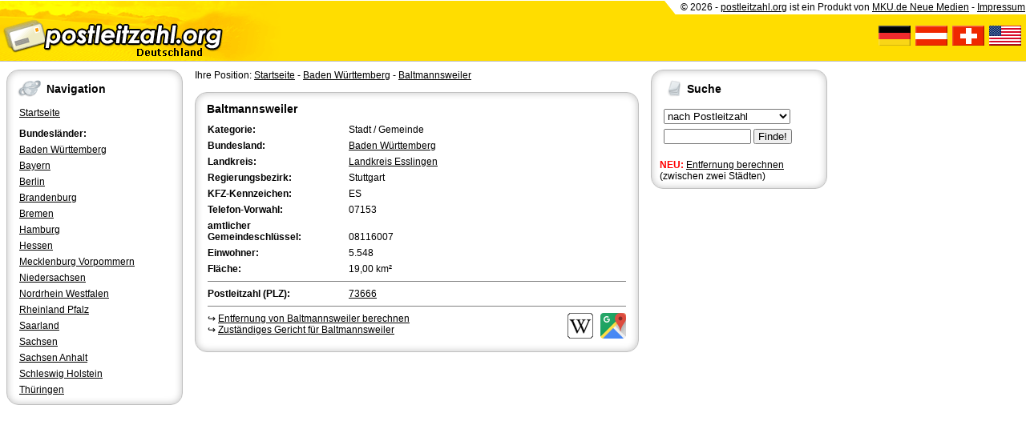

--- FILE ---
content_type: text/html; charset=utf-8
request_url: https://www.postleitzahl.org/baden_w%C3%BCrttemberg/baltmannsweiler/
body_size: 3818
content:
<!DOCTYPE html>
<html lang="de-DE">
<head>
	<title>Postleitzahl Baltmannsweiler - Baden Württemberg (PLZ Deutschland)</title>
	<meta name="keywords" content="Baden Württemberg, Baltmannsweiler, 73666, postleitzahl, postleitzahlen, plz, vorwahl, kennzeichen, Deutschland">
	<meta name="description" content="Postleitzahl &#9993; Baltmannsweiler in Baden Württemberg &#10148; PLZ mit Karte und weiteren Informationen &#10004; Einfach, schnell und kostenlos (73666)">
	<meta name="viewport" content="width=device-width, initial-scale=1.0">
	<link href="https://www.postleitzahl.org/images/print.css" rel="stylesheet" type="text/css" media="print">
	<link href="https://www.postleitzahl.org/images/screen.css" rel="stylesheet" type="text/css" media="screen">
	<script type="text/javascript" src="https://www.postleitzahl.org/images/standard.js"></script>
	<script type="application/ld+json">
		{
			"@context": "http://schema.org",
			"@type": "WebSite",
			"url": "https://www.postleitzahl.org",
			"potentialAction": {
				"@type": "SearchAction",
				"target": "https://www.postleitzahl.org/suche.html?string={search_term_string}",
				"query-input": "required name=search_term_string"
			}
		}
	</script>
</head>

<body>

<header><div id="header">
	<div class="left">
		<div class="mobil">
			<a href="javascript:menu();"><img src="/images/plz-de-m.gif" alt="Navigation"></a>
		</div>
		<div class="desktop">
			<a href="https://www.postleitzahl.org"><img src="/images/plz-de.gif" alt="Startseite"></a>
		</div>
	</div>
	<div class="right desktop">
		<div id="header-banner">
			&copy; 2026 - <a href="https://www.postleitzahl.org" target="_blank">postleitzahl.org</a> ist ein Produkt von <a href="http://www.mku.de" target="_blank">MKU.de Neue Medien</a> - <a href="http://mku.de/impressum/" onclick="return impressum()">Impressum</a>
		</div>
		<div id="header-flags">
			<br>
			<a href="http://www.postleitzahl.org"><img src="/images/icon-flag-germany.gif" alt="Postleitzahlen Deutschland"></a>&nbsp;
			<a href="http://at.postleitzahl.org"><img src="/images/icon-flag-austria.gif" alt="Postleitzahlen Österreich"></a>&nbsp;
			<a href="http://ch.postleitzahl.org"><img src="/images/icon-flag-swiss.gif" alt="Postleitzahlen Schweiz"></a>&nbsp;
			<a href="http://www.zip-area.com"><img src="/images/icon-flag-usa.gif" alt="Postleitzahlen USA"></a>&nbsp;&nbsp;
		</div>
	</div>
	<div class="clear"></div>
</div>

<div id="divider" class="mobil">
	<table class="vcenter"><tr><td>
		<form action="https://www.postleitzahl.org/suche.html" method="GET">
			<b class="big">Suche</b>
			<select name="type">
				<option value="plz">nach PLZ:</option>
				<option value="city">nach Ort:</option>
				<option value="subcity">Ortsteil:</option>
				<option value="kfz">nach KFZ:</option>
				<option value="preselect">Vorwahl:</option>
			</select>
			<input type="text" name="string" value="" size="12"> <input type="submit" name="submit" value=" &raquo; ">
		</form>
	</td></tr></table>
</div></header>

<div class="desktop" style="max-width: 1016px; padding: 0 0 0 0">
</div>

<div id="wrapper">

	<nav><div id="menu">
					<div class="box">
				<div class="title"><img src="/images/icon-box-293.gif" alt="">Navigation</div>
				<ul>
					<li><a href="https://www.postleitzahl.org">Startseite</a></li>
					<li></li>
					<li><b>Bundesländer:</b></li>
				</ul>

				<ul>
									<li><a href="https://www.postleitzahl.org/baden_w%C3%BCrttemberg/">Baden Württemberg</a></li>
									<li><a href="https://www.postleitzahl.org/bayern/">Bayern</a></li>
									<li><a href="https://www.postleitzahl.org/berlin/">Berlin</a></li>
									<li><a href="https://www.postleitzahl.org/brandenburg/">Brandenburg</a></li>
									<li><a href="https://www.postleitzahl.org/bremen/">Bremen</a></li>
									<li><a href="https://www.postleitzahl.org/hamburg/">Hamburg</a></li>
									<li><a href="https://www.postleitzahl.org/hessen/">Hessen</a></li>
									<li><a href="https://www.postleitzahl.org/mecklenburg_vorpommern/">Mecklenburg Vorpommern</a></li>
									<li><a href="https://www.postleitzahl.org/niedersachsen/">Niedersachsen</a></li>
									<li><a href="https://www.postleitzahl.org/nordrhein_westfalen/">Nordrhein Westfalen</a></li>
									<li><a href="https://www.postleitzahl.org/rheinland_pfalz/">Rheinland Pfalz</a></li>
									<li><a href="https://www.postleitzahl.org/saarland/">Saarland</a></li>
									<li><a href="https://www.postleitzahl.org/sachsen/">Sachsen</a></li>
									<li><a href="https://www.postleitzahl.org/sachsen_anhalt/">Sachsen Anhalt</a></li>
									<li><a href="https://www.postleitzahl.org/schleswig_holstein/">Schleswig Holstein</a></li>
									<li><a href="https://www.postleitzahl.org/th%C3%BCringen/">Thüringen</a></li>
								</ul>
			</div>
			</div></nav>

	<aside><div id="info">
					
			<div class="box" >
	<div class="title"><img src="/images/icon-box-278.gif" alt="">Suche</div>
					<form action="https://www.postleitzahl.org/suche.html" method="GET">				
				<table>
					<tr>
						<td>
							<select name="type">
								<option value="plz">nach Postleitzahl&nbsp;&nbsp;&nbsp;&nbsp;&nbsp;&nbsp;&nbsp;&nbsp;</option>
								<option value="city">nach Ortsname</option>
								<option value="subcity">nach Ortsteil</option>
								<option value="kfz">nach KFZ-Kennzeichen</option>
								<option value="preselect">nach Telefon-Vorwahl</option>
							</select>
						</td>
					</tr>
					<tr>
						<td>
							<input type="text" name="string" value="" size="12"> <input type="submit" name="submit" value="&nbsp;Finde!&nbsp;">
						</td>
					</tr>
				</table>
				</form>
				<br><b style="color: red;">NEU:</b> <a href="https://www.postleitzahl.org/entfernung.html">Entfernung berechnen</a> (zwischen zwei Städten)
			
</div>				<br>
			</div></aside>

	<main><div id="content">
				Ihre Position: <a href="https://www.postleitzahl.org/">Startseite</a> - <a href="https://www.postleitzahl.org/baden_w%C3%BCrttemberg/">Baden Württemberg</a> - <a href="https://www.postleitzahl.org/baden_w%C3%BCrttemberg/baltmannsweiler/">Baltmannsweiler</a><br><br>
		<article><div class="box" >
	<div class="title"><h1>Baltmannsweiler</h1></div>
			<table>
			<tr>
				<td style="width: 33%;"><b>Kategorie:</b></td>
				<td style="width: 67%;">Stadt / Gemeinde</td>
			</tr>
			<tr>
				<td><b>Bundesland:</b></td>
				<td><a href="https://www.postleitzahl.org/baden_w%C3%BCrttemberg/">Baden Württemberg</a></td>
			</tr>
							<tr>
					<td><b>Landkreis:</b></td>
					<td><a href="https://kreis.postleitzahl.org/baden_w%C3%BCrttemberg/landkreis_esslingen/">Landkreis Esslingen</a></td>
				</tr>
										<tr>
					<td><b>Regierungsbezirk:</b></td>
					<td>Stuttgart</td>
				</tr>
												<tr>
				<td><b>KFZ-Kennzeichen:</b></td>
				<td>ES</td>
			</tr>
									<tr>
				<td><b>Telefon-Vorwahl:</b></td>
				<td>07153</td>
			</tr>
									<tr>
				<td><b>amtlicher<br>Gemeindeschlüssel:</b></td>
				<td><br>08116007</td>
			</tr>
									<tr>
				<td><b>Einwohner:</b></td>
				<td>5.548</td>
			</tr>
									<tr>
				<td><b>Fläche:</b></td>
				<td>19,00 km&sup2;</td>
			</tr>
						<tr>
				<td colspan="2"><hr></td>
			</tr>
			<tr>
				<td><b>Postleitzahl (PLZ):</b></td>
				<td>
											<a href="https://www.postleitzahl.org/suche.html?type=plz&amp;string=73666" rel="nofollow">73666</a>									</td>
			</tr>
						<tr>
				<td colspan="2"><hr></td>
			</tr>
			<tr>
				<td colspan="2">
					<div class="left">
						&#8618; <a href="https://www.postleitzahl.org/entfernung.html?city=14067">Entfernung von Baltmannsweiler berechnen</a>
						<br>&#8618; <a href="https://gerichtsstand.net/suche/?ort=Baltmannsweiler" target="_blank">Zuständiges Gericht für Baltmannsweiler</a>					</div>
					<div class="right">
						<a href="//de.wikipedia.org/w/index.php?search=Baltmannsweiler" target="_blank"><img src="/images/icon-wikipedia.png" alt="Baltmannsweiler bei Wikipedia"></a>&nbsp;&nbsp;
						<a href="//maps.google.com/?q=Baltmannsweiler,%20Baden%20W%C3%BCrttemberg,%20Deutschland" target="_blank"><img src="/images/google_maps.png" alt="Baltmannsweiler bei Google Maps"></a>
					</div>
					<div class="clear"></div>
				</td>
			</tr>
					</table>
	
</div></article>

<br><script async src="//pagead2.googlesyndication.com/pagead/js/adsbygoogle.js"></script>
<!-- plz-flex -->
<ins class="adsbygoogle"
     style="display:block"
     data-ad-client="ca-pub-9176122611007749"
     data-ad-slot="7157426690"
     data-ad-format="auto"></ins>
<script>
(adsbygoogle = window.adsbygoogle || []).push({});
</script><br>
	<table>
		<tr>
			<td style="text-align: center;">
				<a href="https://www.postleitzahl.org/suche.html?type=coord&amp;string="><img src="/baden_w%C3%BCrttemberg/images/karte_baltmannsweiler.png" style="max-width: 100%;" alt="Karte von Baltmannsweiler" ismap></a>
				<br><br>
				Klicken Sie auf die Karte, um nach Städten im Umkreis zu suchen.
				<br>
				(Sie können die Karte auch in Ihre Internet-Seite <a href="javascript:toggle('toggle-embed');">einbinden</a>.)
			</td>
		</tr>
		<tr>
			<td><div id="toggle-embed" class="toggle"><br>Fügen Sie in den HTML-Code Ihrer Seite einfach folgenden Code ein:<br><div contenteditable="true" style="border: 1px solid black; padding: 4px; margin: 2px;">&lt;a href=&quot;https://www.postleitzahl.org/baden_w%C3%BCrttemberg/baltmannsweiler/&quot; target=&quot;_blank&quot;&gt;&lt;img src=&quot;https://www.postleitzahl.org/baden_w%C3%BCrttemberg/images/karte_baltmannsweiler.png&quot; alt=&quot;Baltmannsweiler&quot;&gt;&lt;/a&gt;</div></div></td>
		</tr>
	</table>

<br><script async src="//pagead2.googlesyndication.com/pagead/js/adsbygoogle.js"></script>
<!-- plz-flex2 -->
<ins class="adsbygoogle"
     style="display:block"
     data-ad-client="ca-pub-9176122611007749"
     data-ad-slot="1652826298"
     data-ad-format="auto"></ins>
<script>
(adsbygoogle = window.adsbygoogle || []).push({});
</script><br>
			<section><table>
			<tr>
				<td colspan="2">
					<h2>Ortsteile von <a href="https://www.postleitzahl.org/baden_w%C3%BCrttemberg/baltmannsweiler/">Baltmannsweiler</a></h2>
					<hr>
				</td>
			</tr>
			<tr>
					<td style="width: 50%;"><a href="https://www.postleitzahl.org/baden_w%C3%BCrttemberg/baltmannsweiler/hohengehren/">Hohengehren</a></td>
														</tr>
		</table></section>
	
			<section><table>
			<tr>
				<td colspan="2">
					<h2>Städte im Umkreis von <a href="https://www.postleitzahl.org/baden_w%C3%BCrttemberg/baltmannsweiler/">Baltmannsweiler</a></h2>
					<hr>
				</td>
			</tr>
			<tr>
					<td style="width: 50%;"><a href="https://www.postleitzahl.org/baden_w%C3%BCrttemberg/denkendorf/">Denkendorf</a> (11.25 km)</td>
														<td style="width: 50%;"><a href="https://www.postleitzahl.org/baden_w%C3%BCrttemberg/kernen_im_remstal/">Kernen im Remstal</a> (10.2 km)</td>
										</tr><tr>
								<td style="width: 50%;"><a href="https://www.postleitzahl.org/baden_w%C3%BCrttemberg/n%C3%BCrtingen/">Nürtingen</a> (13.32 km)</td>
														<td style="width: 50%;"><a href="https://www.postleitzahl.org/baden_w%C3%BCrttemberg/frickenhausen/">Frickenhausen</a> (16.9 km)</td>
										</tr><tr>
								<td style="width: 50%;"><a href="https://www.postleitzahl.org/baden_w%C3%BCrttemberg/korb/">Korb</a> (13.78 km)</td>
														<td style="width: 50%;"><a href="https://www.postleitzahl.org/baden_w%C3%BCrttemberg/k%C3%B6ngen/">Köngen</a> (8.26 km)</td>
										</tr><tr>
								<td style="width: 50%;"><a href="https://www.postleitzahl.org/baden_w%C3%BCrttemberg/oberboihingen/">Oberboihingen</a> (11.1 km)</td>
														<td style="width: 50%;"><a href="https://www.postleitzahl.org/baden_w%C3%BCrttemberg/unterensingen/">Unterensingen</a> (9.6 km)</td>
										</tr><tr>
								<td style="width: 50%;"><a href="https://www.postleitzahl.org/baden_w%C3%BCrttemberg/aichwald/">Aichwald</a> (6.14 km)</td>
														<td style="width: 50%;"><a href="https://www.postleitzahl.org/baden_w%C3%BCrttemberg/altbach/">Altbach</a> (4.89 km)</td>
										</tr><tr>
								<td style="width: 50%;"><a href="https://www.postleitzahl.org/baden_w%C3%BCrttemberg/deizisau/">Deizisau</a> (5.23 km)</td>
														<td style="width: 50%;"><a href="https://www.postleitzahl.org/baden_w%C3%BCrttemberg/weinstadt/">Weinstadt</a> (10.48 km)</td>
										</tr><tr>
								<td style="width: 50%;"><a href="https://www.postleitzahl.org/baden_w%C3%BCrttemberg/wendlingen_am_neckar/">Wendlingen am Neckar</a> (7.41 km)</td>
														<td style="width: 50%;"><a href="https://www.postleitzahl.org/baden_w%C3%BCrttemberg/remshalden/">Remshalden</a> (9.59 km)</td>
										</tr><tr>
								<td style="width: 50%;"><a href="https://www.postleitzahl.org/baden_w%C3%BCrttemberg/wernau/">Wernau</a> (4.44 km)</td>
														<td style="width: 50%;"><a href="https://www.postleitzahl.org/baden_w%C3%BCrttemberg/plochingen/">Plochingen</a> (3.36 km)</td>
										</tr><tr>
								<td style="width: 50%;"><a href="https://www.postleitzahl.org/baden_w%C3%BCrttemberg/baltmannsweiler/">Baltmannsweiler</a> (0 km)</td>
														<td style="width: 50%;"><a href="https://www.postleitzahl.org/baden_w%C3%BCrttemberg/dettingen_unter_teck/">Dettingen unter Teck</a> (12.97 km)</td>
										</tr><tr>
								<td style="width: 50%;"><a href="https://www.postleitzahl.org/baden_w%C3%BCrttemberg/kirchheim_unter_teck/">Kirchheim unter Teck</a> (9.26 km)</td>
														<td style="width: 50%;"><a href="https://www.postleitzahl.org/baden_w%C3%BCrttemberg/notzingen/">Notzingen</a> (7.41 km)</td>
										</tr><tr>
								<td style="width: 50%;"><a href="https://www.postleitzahl.org/baden_w%C3%BCrttemberg/berglen/">Berglen</a> (14.88 km)</td>
														<td style="width: 50%;"><a href="https://www.postleitzahl.org/baden_w%C3%BCrttemberg/hochdorf_bei_plochingen/">Hochdorf bei Plochingen</a> (3.9 km)</td>
										</tr><tr>
								<td style="width: 50%;"><a href="https://www.postleitzahl.org/baden_w%C3%BCrttemberg/reichenbach_an_der_fils/">Reichenbach an der Fils</a> (2.21 km)</td>
														<td style="width: 50%;"><a href="https://www.postleitzahl.org/baden_w%C3%BCrttemberg/lichtenwald/">Lichtenwald</a> (3.07 km)</td>
										</tr><tr>
								<td style="width: 50%;"><a href="https://www.postleitzahl.org/baden_w%C3%BCrttemberg/winterbach/">Winterbach</a> (7.81 km)</td>
														<td style="width: 50%;"><a href="https://www.postleitzahl.org/baden_w%C3%BCrttemberg/bissingen_an_der_teck/">Bissingen an der Teck</a> (15.27 km)</td>
										</tr><tr>
								<td style="width: 50%;"><a href="https://www.postleitzahl.org/baden_w%C3%BCrttemberg/holzmaden/">Holzmaden</a> (12.15 km)</td>
														<td style="width: 50%;"><a href="https://www.postleitzahl.org/baden_w%C3%BCrttemberg/ohmden/">Ohmden</a> (10.48 km)</td>
										</tr><tr>
								<td style="width: 50%;"><a href="https://www.postleitzahl.org/baden_w%C3%BCrttemberg/schlierbach/">Schlierbach</a> (8.88 km)</td>
														<td style="width: 50%;"><a href="https://www.postleitzahl.org/baden_w%C3%BCrttemberg/ebersbach_an_der_fils/">Ebersbach an der Fils</a> (6.39 km)</td>
										</tr><tr>
								<td style="width: 50%;"><a href="https://www.postleitzahl.org/baden_w%C3%BCrttemberg/schorndorf/">Schorndorf</a> (9.61 km)</td>
														<td style="width: 50%;"><a href="https://www.postleitzahl.org/baden_w%C3%BCrttemberg/weilheim_an_der_teck/">Weilheim an der Teck</a> (14.34 km)</td>
										</tr><tr>
								<td style="width: 50%;"><a href="https://www.postleitzahl.org/baden_w%C3%BCrttemberg/aichelberg/">Aichelberg</a> (14.04 km)</td>
														<td style="width: 50%;"><a href="https://www.postleitzahl.org/baden_w%C3%BCrttemberg/albershausen/">Albershausen</a> (10.21 km)</td>
										</tr><tr>
								<td style="width: 50%;"><a href="https://www.postleitzahl.org/baden_w%C3%BCrttemberg/hattenhofen/">Hattenhofen</a> (11.32 km)</td>
														<td style="width: 50%;"><a href="https://www.postleitzahl.org/baden_w%C3%BCrttemberg/zell_unter_aichelberg/">Zell unter Aichelberg</a> (12.61 km)</td>
										</tr><tr>
								<td style="width: 50%;"><a href="https://www.postleitzahl.org/baden_w%C3%BCrttemberg/urbach/">Urbach</a> (13.11 km)</td>
														<td style="width: 50%;"><a href="https://www.postleitzahl.org/baden_w%C3%BCrttemberg/uhingen/">Uhingen</a> (10.45 km)</td>
										</tr><tr>
								</tr>
		</table></section>
		</div></main>

	<div class="clear"></div>

</div>

<footer><div id="footer">
	<a href="http://www.postleitzahl.org">Deutschland</a> - 
	<a href="http://at.postleitzahl.org">Österreich</a> - 
	<a href="http://ch.postleitzahl.org">Schweiz</a> - 
	<a href="http://www.zip-area.com">USA</a> |
	<a href="https://www.postleitzahl.org/datenschutz.html">Datenschutz</a> - 
	<a href="http://mku.de/impressum/" onclick="return impressum()">Impressum</a>
	<br>
	Partnerseiten: <a href="http://www.trendtreff.de/" target="_blank">TrendTreff.de</a> - 
	<a href="http://www.gratisoase.de/" target="_blank">Gratis Oase</a>
	</div></footer>

<div id="overlay" onclick="javascript:menu()"></div>


</body>
</html>


--- FILE ---
content_type: text/html; charset=utf-8
request_url: https://www.google.com/recaptcha/api2/aframe
body_size: 269
content:
<!DOCTYPE HTML><html><head><meta http-equiv="content-type" content="text/html; charset=UTF-8"></head><body><script nonce="VZnAlG9PFlP2xONJ1yWz_Q">/** Anti-fraud and anti-abuse applications only. See google.com/recaptcha */ try{var clients={'sodar':'https://pagead2.googlesyndication.com/pagead/sodar?'};window.addEventListener("message",function(a){try{if(a.source===window.parent){var b=JSON.parse(a.data);var c=clients[b['id']];if(c){var d=document.createElement('img');d.src=c+b['params']+'&rc='+(localStorage.getItem("rc::a")?sessionStorage.getItem("rc::b"):"");window.document.body.appendChild(d);sessionStorage.setItem("rc::e",parseInt(sessionStorage.getItem("rc::e")||0)+1);localStorage.setItem("rc::h",'1769610083605');}}}catch(b){}});window.parent.postMessage("_grecaptcha_ready", "*");}catch(b){}</script></body></html>